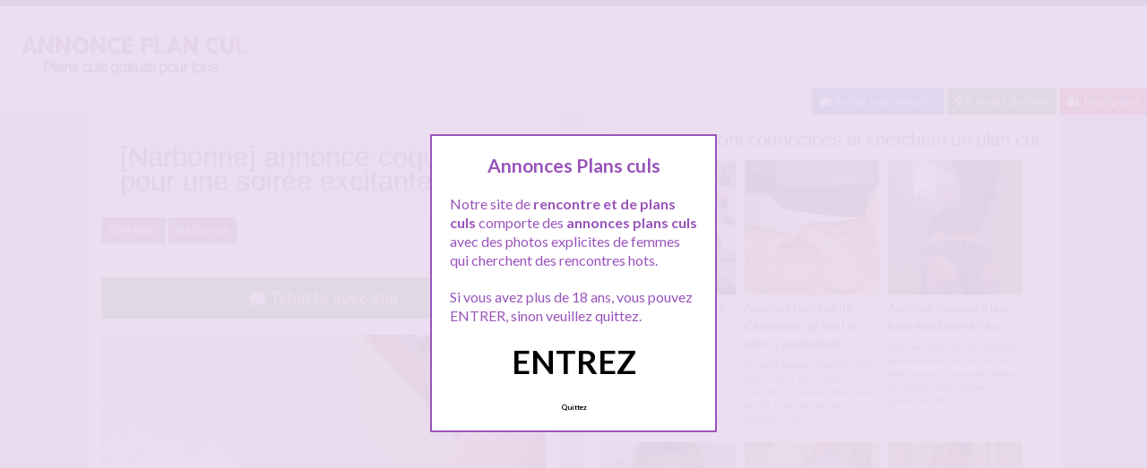

--- FILE ---
content_type: text/html; charset=UTF-8
request_url: http://www.annonce-plancul.com/narbonne-annonce-coquine-pour-une-soiree-excitante/
body_size: 10767
content:
<!doctype html>
<!--[if lt IE 7]> <html lang="fr-FR" class="no-js lt-ie9 lt-ie8 lt-ie7" > <![endif]-->
<!--[if IE 7]>    <html lang="fr-FR" class="no-js ie7 lt-ie9 lt-ie8"> <![endif]-->
<!--[if IE 8]>    <html lang="fr-FR" class="no-js ie8 lt-ie9"> <![endif]-->
<!--[if gt IE 8]><!--> <html lang="fr-FR" class="no-js"> <!--<![endif]-->
<head>
<meta charset="UTF-8">
<meta name="viewport" content="width=device-width, initial-scale=1, maximum-scale=1">
<link rel="stylesheet" href="/wp-content/themes/pinfinity/css/bootstrap.min.css">
<link rel="stylesheet" href="https://cdnjs.cloudflare.com/ajax/libs/font-awesome/4.7.0/css/font-awesome.min.css">
<script src="https://code.jquery.com/jquery-3.3.1.slim.min.js" integrity="sha384-q8i/X+965DzO0rT7abK41JStQIAqVgRVzpbzo5smXKp4YfRvH+8abtTE1Pi6jizo" crossorigin="anonymous"></script>
<script src="https://cdnjs.cloudflare.com/ajax/libs/popper.js/1.14.7/umd/popper.min.js" integrity="sha384-UO2eT0CpHqdSJQ6hJty5KVphtPhzWj9WO1clHTMGa3JDZwrnQq4sF86dIHNDz0W1" crossorigin="anonymous"></script>
<script src="https://stackpath.bootstrapcdn.com/bootstrap/4.3.1/js/bootstrap.min.js" integrity="sha384-JjSmVgyd0p3pXB1rRibZUAYoIIy6OrQ6VrjIEaFf/nJGzIxFDsf4x0xIM+B07jRM" crossorigin="anonymous"></script>
<!-- This content is the property of annonce-plancul.COM -->
<!-- no copy is allowed - Since Jan 2015 -->
<script type="text/javascript" language="javascript" src="/wp-content/themes/pinfinity/disclamer.js"></script>
<meta name='robots' content='index, follow, max-image-preview:large, max-snippet:-1, max-video-preview:-1' />
	<style>img:is([sizes="auto" i], [sizes^="auto," i]) { contain-intrinsic-size: 3000px 1500px }</style>
	
	<!-- This site is optimized with the Yoast SEO plugin v25.2 - https://yoast.com/wordpress/plugins/seo/ -->
	<title>[Narbonne] annonce coquine pour une soirée excitante - Annonce-plancul.com</title>
	<meta name="description" content="Un petit bonjour. Première fois que je viens sur ce site de rencontres coquines mais restez zen, je ne suis pas inexpérimentée dans ce domaine Très" />
	<link rel="canonical" href="https://www.annonce-plancul.com/narbonne-annonce-coquine-pour-une-soiree-excitante/" />
	<meta name="twitter:label1" content="Écrit par" />
	<meta name="twitter:data1" content="admin" />
	<meta name="twitter:label2" content="Durée de lecture estimée" />
	<meta name="twitter:data2" content="1 minute" />
	<script type="application/ld+json" class="yoast-schema-graph">{"@context":"https://schema.org","@graph":[{"@type":"Article","@id":"https://www.annonce-plancul.com/narbonne-annonce-coquine-pour-une-soiree-excitante/#article","isPartOf":{"@id":"https://www.annonce-plancul.com/narbonne-annonce-coquine-pour-une-soiree-excitante/"},"author":{"name":"admin","@id":"https://www.annonce-plancul.com/#/schema/person/07aa1ab088d36d04e55f173f4882643f"},"headline":"[Narbonne] annonce coquine pour une soirée excitante","datePublished":"2025-09-15T00:48:13+00:00","mainEntityOfPage":{"@id":"https://www.annonce-plancul.com/narbonne-annonce-coquine-pour-une-soiree-excitante/"},"wordCount":117,"publisher":{"@id":"https://www.annonce-plancul.com/#organization"},"image":{"@id":"https://www.annonce-plancul.com/narbonne-annonce-coquine-pour-une-soiree-excitante/#primaryimage"},"thumbnailUrl":"https://www.annonce-plancul.com/wp-content/uploads/2020/05/libertine01-123.jpg","keywords":["annonce libertine Narbonne","plan cul libertine Narbonne","plancul Narbonne","rencontre libertine Narbonne","sexe libertine Narbonne"],"articleSection":["libertines","Narbonne"],"inLanguage":"fr-FR"},{"@type":"WebPage","@id":"https://www.annonce-plancul.com/narbonne-annonce-coquine-pour-une-soiree-excitante/","url":"https://www.annonce-plancul.com/narbonne-annonce-coquine-pour-une-soiree-excitante/","name":"[Narbonne] annonce coquine pour une soirée excitante - Annonce-plancul.com","isPartOf":{"@id":"https://www.annonce-plancul.com/#website"},"primaryImageOfPage":{"@id":"https://www.annonce-plancul.com/narbonne-annonce-coquine-pour-une-soiree-excitante/#primaryimage"},"image":{"@id":"https://www.annonce-plancul.com/narbonne-annonce-coquine-pour-une-soiree-excitante/#primaryimage"},"thumbnailUrl":"https://www.annonce-plancul.com/wp-content/uploads/2020/05/libertine01-123.jpg","datePublished":"2025-09-15T00:48:13+00:00","description":"Un petit bonjour. Première fois que je viens sur ce site de rencontres coquines mais restez zen, je ne suis pas inexpérimentée dans ce domaine Très","breadcrumb":{"@id":"https://www.annonce-plancul.com/narbonne-annonce-coquine-pour-une-soiree-excitante/#breadcrumb"},"inLanguage":"fr-FR","potentialAction":[{"@type":"ReadAction","target":["https://www.annonce-plancul.com/narbonne-annonce-coquine-pour-une-soiree-excitante/"]}]},{"@type":"ImageObject","inLanguage":"fr-FR","@id":"https://www.annonce-plancul.com/narbonne-annonce-coquine-pour-une-soiree-excitante/#primaryimage","url":"https://www.annonce-plancul.com/wp-content/uploads/2020/05/libertine01-123.jpg","contentUrl":"https://www.annonce-plancul.com/wp-content/uploads/2020/05/libertine01-123.jpg","width":532,"height":1000,"caption":"[Narbonne] annonce coquine pour une soirée excitante"},{"@type":"BreadcrumbList","@id":"https://www.annonce-plancul.com/narbonne-annonce-coquine-pour-une-soiree-excitante/#breadcrumb","itemListElement":[{"@type":"ListItem","position":1,"name":"Toutes les annonces plans culs","item":"https://www.annonce-plancul.com/"},{"@type":"ListItem","position":2,"name":"Occitanie","item":"https://www.annonce-plancul.com/gratuit/occitanie/"},{"@type":"ListItem","position":3,"name":"Narbonne","item":"https://www.annonce-plancul.com/gratuit/occitanie/narbonne/"},{"@type":"ListItem","position":4,"name":"[Narbonne] annonce coquine pour une soirée excitante"}]},{"@type":"WebSite","@id":"https://www.annonce-plancul.com/#website","url":"https://www.annonce-plancul.com/","name":"Annonce Plan cul","description":"Annonces plans culs gratuits pou tous","publisher":{"@id":"https://www.annonce-plancul.com/#organization"},"alternateName":"Annonce-Plancul.com","potentialAction":[{"@type":"SearchAction","target":{"@type":"EntryPoint","urlTemplate":"https://www.annonce-plancul.com/?s={search_term_string}"},"query-input":{"@type":"PropertyValueSpecification","valueRequired":true,"valueName":"search_term_string"}}],"inLanguage":"fr-FR"},{"@type":"Organization","@id":"https://www.annonce-plancul.com/#organization","name":"Annonce-plancul.com","alternateName":"Annonces plans culs gratuits pour tous","url":"https://www.annonce-plancul.com/","logo":{"@type":"ImageObject","inLanguage":"fr-FR","@id":"https://www.annonce-plancul.com/#/schema/logo/image/","url":"http://www.annonce-plancul.com/wp-content/uploads/2020/04/logoannonceplancul.png","contentUrl":"http://www.annonce-plancul.com/wp-content/uploads/2020/04/logoannonceplancul.png","width":280,"height":70,"caption":"Annonce-plancul.com"},"image":{"@id":"https://www.annonce-plancul.com/#/schema/logo/image/"}},{"@type":"Person","@id":"https://www.annonce-plancul.com/#/schema/person/07aa1ab088d36d04e55f173f4882643f","name":"admin"}]}</script>
	<!-- / Yoast SEO plugin. -->


<link rel='dns-prefetch' href='//fonts.googleapis.com' />
<script type="text/javascript">
/* <![CDATA[ */
window._wpemojiSettings = {"baseUrl":"https:\/\/s.w.org\/images\/core\/emoji\/15.1.0\/72x72\/","ext":".png","svgUrl":"https:\/\/s.w.org\/images\/core\/emoji\/15.1.0\/svg\/","svgExt":".svg","source":{"concatemoji":"https:\/\/www.annonce-plancul.com\/wp-includes\/js\/wp-emoji-release.min.js?ver=6.8.1"}};
/*! This file is auto-generated */
!function(i,n){var o,s,e;function c(e){try{var t={supportTests:e,timestamp:(new Date).valueOf()};sessionStorage.setItem(o,JSON.stringify(t))}catch(e){}}function p(e,t,n){e.clearRect(0,0,e.canvas.width,e.canvas.height),e.fillText(t,0,0);var t=new Uint32Array(e.getImageData(0,0,e.canvas.width,e.canvas.height).data),r=(e.clearRect(0,0,e.canvas.width,e.canvas.height),e.fillText(n,0,0),new Uint32Array(e.getImageData(0,0,e.canvas.width,e.canvas.height).data));return t.every(function(e,t){return e===r[t]})}function u(e,t,n){switch(t){case"flag":return n(e,"\ud83c\udff3\ufe0f\u200d\u26a7\ufe0f","\ud83c\udff3\ufe0f\u200b\u26a7\ufe0f")?!1:!n(e,"\ud83c\uddfa\ud83c\uddf3","\ud83c\uddfa\u200b\ud83c\uddf3")&&!n(e,"\ud83c\udff4\udb40\udc67\udb40\udc62\udb40\udc65\udb40\udc6e\udb40\udc67\udb40\udc7f","\ud83c\udff4\u200b\udb40\udc67\u200b\udb40\udc62\u200b\udb40\udc65\u200b\udb40\udc6e\u200b\udb40\udc67\u200b\udb40\udc7f");case"emoji":return!n(e,"\ud83d\udc26\u200d\ud83d\udd25","\ud83d\udc26\u200b\ud83d\udd25")}return!1}function f(e,t,n){var r="undefined"!=typeof WorkerGlobalScope&&self instanceof WorkerGlobalScope?new OffscreenCanvas(300,150):i.createElement("canvas"),a=r.getContext("2d",{willReadFrequently:!0}),o=(a.textBaseline="top",a.font="600 32px Arial",{});return e.forEach(function(e){o[e]=t(a,e,n)}),o}function t(e){var t=i.createElement("script");t.src=e,t.defer=!0,i.head.appendChild(t)}"undefined"!=typeof Promise&&(o="wpEmojiSettingsSupports",s=["flag","emoji"],n.supports={everything:!0,everythingExceptFlag:!0},e=new Promise(function(e){i.addEventListener("DOMContentLoaded",e,{once:!0})}),new Promise(function(t){var n=function(){try{var e=JSON.parse(sessionStorage.getItem(o));if("object"==typeof e&&"number"==typeof e.timestamp&&(new Date).valueOf()<e.timestamp+604800&&"object"==typeof e.supportTests)return e.supportTests}catch(e){}return null}();if(!n){if("undefined"!=typeof Worker&&"undefined"!=typeof OffscreenCanvas&&"undefined"!=typeof URL&&URL.createObjectURL&&"undefined"!=typeof Blob)try{var e="postMessage("+f.toString()+"("+[JSON.stringify(s),u.toString(),p.toString()].join(",")+"));",r=new Blob([e],{type:"text/javascript"}),a=new Worker(URL.createObjectURL(r),{name:"wpTestEmojiSupports"});return void(a.onmessage=function(e){c(n=e.data),a.terminate(),t(n)})}catch(e){}c(n=f(s,u,p))}t(n)}).then(function(e){for(var t in e)n.supports[t]=e[t],n.supports.everything=n.supports.everything&&n.supports[t],"flag"!==t&&(n.supports.everythingExceptFlag=n.supports.everythingExceptFlag&&n.supports[t]);n.supports.everythingExceptFlag=n.supports.everythingExceptFlag&&!n.supports.flag,n.DOMReady=!1,n.readyCallback=function(){n.DOMReady=!0}}).then(function(){return e}).then(function(){var e;n.supports.everything||(n.readyCallback(),(e=n.source||{}).concatemoji?t(e.concatemoji):e.wpemoji&&e.twemoji&&(t(e.twemoji),t(e.wpemoji)))}))}((window,document),window._wpemojiSettings);
/* ]]> */
</script>
<link rel='stylesheet' id='fancybox-css' href='https://www.annonce-plancul.com/wp-content/themes/pinfinity/panel/scripts/fancybox-2.1.5/jquery.fancybox.css?ver=2.1.5' type='text/css' media='all' />
<style id='wp-emoji-styles-inline-css' type='text/css'>

	img.wp-smiley, img.emoji {
		display: inline !important;
		border: none !important;
		box-shadow: none !important;
		height: 1em !important;
		width: 1em !important;
		margin: 0 0.07em !important;
		vertical-align: -0.1em !important;
		background: none !important;
		padding: 0 !important;
	}
</style>
<link rel='stylesheet' id='wp-block-library-css' href='https://www.annonce-plancul.com/wp-includes/css/dist/block-library/style.min.css?ver=6.8.1' type='text/css' media='all' />
<style id='classic-theme-styles-inline-css' type='text/css'>
/*! This file is auto-generated */
.wp-block-button__link{color:#fff;background-color:#32373c;border-radius:9999px;box-shadow:none;text-decoration:none;padding:calc(.667em + 2px) calc(1.333em + 2px);font-size:1.125em}.wp-block-file__button{background:#32373c;color:#fff;text-decoration:none}
</style>
<style id='global-styles-inline-css' type='text/css'>
:root{--wp--preset--aspect-ratio--square: 1;--wp--preset--aspect-ratio--4-3: 4/3;--wp--preset--aspect-ratio--3-4: 3/4;--wp--preset--aspect-ratio--3-2: 3/2;--wp--preset--aspect-ratio--2-3: 2/3;--wp--preset--aspect-ratio--16-9: 16/9;--wp--preset--aspect-ratio--9-16: 9/16;--wp--preset--color--black: #000000;--wp--preset--color--cyan-bluish-gray: #abb8c3;--wp--preset--color--white: #ffffff;--wp--preset--color--pale-pink: #f78da7;--wp--preset--color--vivid-red: #cf2e2e;--wp--preset--color--luminous-vivid-orange: #ff6900;--wp--preset--color--luminous-vivid-amber: #fcb900;--wp--preset--color--light-green-cyan: #7bdcb5;--wp--preset--color--vivid-green-cyan: #00d084;--wp--preset--color--pale-cyan-blue: #8ed1fc;--wp--preset--color--vivid-cyan-blue: #0693e3;--wp--preset--color--vivid-purple: #9b51e0;--wp--preset--gradient--vivid-cyan-blue-to-vivid-purple: linear-gradient(135deg,rgba(6,147,227,1) 0%,rgb(155,81,224) 100%);--wp--preset--gradient--light-green-cyan-to-vivid-green-cyan: linear-gradient(135deg,rgb(122,220,180) 0%,rgb(0,208,130) 100%);--wp--preset--gradient--luminous-vivid-amber-to-luminous-vivid-orange: linear-gradient(135deg,rgba(252,185,0,1) 0%,rgba(255,105,0,1) 100%);--wp--preset--gradient--luminous-vivid-orange-to-vivid-red: linear-gradient(135deg,rgba(255,105,0,1) 0%,rgb(207,46,46) 100%);--wp--preset--gradient--very-light-gray-to-cyan-bluish-gray: linear-gradient(135deg,rgb(238,238,238) 0%,rgb(169,184,195) 100%);--wp--preset--gradient--cool-to-warm-spectrum: linear-gradient(135deg,rgb(74,234,220) 0%,rgb(151,120,209) 20%,rgb(207,42,186) 40%,rgb(238,44,130) 60%,rgb(251,105,98) 80%,rgb(254,248,76) 100%);--wp--preset--gradient--blush-light-purple: linear-gradient(135deg,rgb(255,206,236) 0%,rgb(152,150,240) 100%);--wp--preset--gradient--blush-bordeaux: linear-gradient(135deg,rgb(254,205,165) 0%,rgb(254,45,45) 50%,rgb(107,0,62) 100%);--wp--preset--gradient--luminous-dusk: linear-gradient(135deg,rgb(255,203,112) 0%,rgb(199,81,192) 50%,rgb(65,88,208) 100%);--wp--preset--gradient--pale-ocean: linear-gradient(135deg,rgb(255,245,203) 0%,rgb(182,227,212) 50%,rgb(51,167,181) 100%);--wp--preset--gradient--electric-grass: linear-gradient(135deg,rgb(202,248,128) 0%,rgb(113,206,126) 100%);--wp--preset--gradient--midnight: linear-gradient(135deg,rgb(2,3,129) 0%,rgb(40,116,252) 100%);--wp--preset--font-size--small: 13px;--wp--preset--font-size--medium: 20px;--wp--preset--font-size--large: 36px;--wp--preset--font-size--x-large: 42px;--wp--preset--spacing--20: 0.44rem;--wp--preset--spacing--30: 0.67rem;--wp--preset--spacing--40: 1rem;--wp--preset--spacing--50: 1.5rem;--wp--preset--spacing--60: 2.25rem;--wp--preset--spacing--70: 3.38rem;--wp--preset--spacing--80: 5.06rem;--wp--preset--shadow--natural: 6px 6px 9px rgba(0, 0, 0, 0.2);--wp--preset--shadow--deep: 12px 12px 50px rgba(0, 0, 0, 0.4);--wp--preset--shadow--sharp: 6px 6px 0px rgba(0, 0, 0, 0.2);--wp--preset--shadow--outlined: 6px 6px 0px -3px rgba(255, 255, 255, 1), 6px 6px rgba(0, 0, 0, 1);--wp--preset--shadow--crisp: 6px 6px 0px rgba(0, 0, 0, 1);}:where(.is-layout-flex){gap: 0.5em;}:where(.is-layout-grid){gap: 0.5em;}body .is-layout-flex{display: flex;}.is-layout-flex{flex-wrap: wrap;align-items: center;}.is-layout-flex > :is(*, div){margin: 0;}body .is-layout-grid{display: grid;}.is-layout-grid > :is(*, div){margin: 0;}:where(.wp-block-columns.is-layout-flex){gap: 2em;}:where(.wp-block-columns.is-layout-grid){gap: 2em;}:where(.wp-block-post-template.is-layout-flex){gap: 1.25em;}:where(.wp-block-post-template.is-layout-grid){gap: 1.25em;}.has-black-color{color: var(--wp--preset--color--black) !important;}.has-cyan-bluish-gray-color{color: var(--wp--preset--color--cyan-bluish-gray) !important;}.has-white-color{color: var(--wp--preset--color--white) !important;}.has-pale-pink-color{color: var(--wp--preset--color--pale-pink) !important;}.has-vivid-red-color{color: var(--wp--preset--color--vivid-red) !important;}.has-luminous-vivid-orange-color{color: var(--wp--preset--color--luminous-vivid-orange) !important;}.has-luminous-vivid-amber-color{color: var(--wp--preset--color--luminous-vivid-amber) !important;}.has-light-green-cyan-color{color: var(--wp--preset--color--light-green-cyan) !important;}.has-vivid-green-cyan-color{color: var(--wp--preset--color--vivid-green-cyan) !important;}.has-pale-cyan-blue-color{color: var(--wp--preset--color--pale-cyan-blue) !important;}.has-vivid-cyan-blue-color{color: var(--wp--preset--color--vivid-cyan-blue) !important;}.has-vivid-purple-color{color: var(--wp--preset--color--vivid-purple) !important;}.has-black-background-color{background-color: var(--wp--preset--color--black) !important;}.has-cyan-bluish-gray-background-color{background-color: var(--wp--preset--color--cyan-bluish-gray) !important;}.has-white-background-color{background-color: var(--wp--preset--color--white) !important;}.has-pale-pink-background-color{background-color: var(--wp--preset--color--pale-pink) !important;}.has-vivid-red-background-color{background-color: var(--wp--preset--color--vivid-red) !important;}.has-luminous-vivid-orange-background-color{background-color: var(--wp--preset--color--luminous-vivid-orange) !important;}.has-luminous-vivid-amber-background-color{background-color: var(--wp--preset--color--luminous-vivid-amber) !important;}.has-light-green-cyan-background-color{background-color: var(--wp--preset--color--light-green-cyan) !important;}.has-vivid-green-cyan-background-color{background-color: var(--wp--preset--color--vivid-green-cyan) !important;}.has-pale-cyan-blue-background-color{background-color: var(--wp--preset--color--pale-cyan-blue) !important;}.has-vivid-cyan-blue-background-color{background-color: var(--wp--preset--color--vivid-cyan-blue) !important;}.has-vivid-purple-background-color{background-color: var(--wp--preset--color--vivid-purple) !important;}.has-black-border-color{border-color: var(--wp--preset--color--black) !important;}.has-cyan-bluish-gray-border-color{border-color: var(--wp--preset--color--cyan-bluish-gray) !important;}.has-white-border-color{border-color: var(--wp--preset--color--white) !important;}.has-pale-pink-border-color{border-color: var(--wp--preset--color--pale-pink) !important;}.has-vivid-red-border-color{border-color: var(--wp--preset--color--vivid-red) !important;}.has-luminous-vivid-orange-border-color{border-color: var(--wp--preset--color--luminous-vivid-orange) !important;}.has-luminous-vivid-amber-border-color{border-color: var(--wp--preset--color--luminous-vivid-amber) !important;}.has-light-green-cyan-border-color{border-color: var(--wp--preset--color--light-green-cyan) !important;}.has-vivid-green-cyan-border-color{border-color: var(--wp--preset--color--vivid-green-cyan) !important;}.has-pale-cyan-blue-border-color{border-color: var(--wp--preset--color--pale-cyan-blue) !important;}.has-vivid-cyan-blue-border-color{border-color: var(--wp--preset--color--vivid-cyan-blue) !important;}.has-vivid-purple-border-color{border-color: var(--wp--preset--color--vivid-purple) !important;}.has-vivid-cyan-blue-to-vivid-purple-gradient-background{background: var(--wp--preset--gradient--vivid-cyan-blue-to-vivid-purple) !important;}.has-light-green-cyan-to-vivid-green-cyan-gradient-background{background: var(--wp--preset--gradient--light-green-cyan-to-vivid-green-cyan) !important;}.has-luminous-vivid-amber-to-luminous-vivid-orange-gradient-background{background: var(--wp--preset--gradient--luminous-vivid-amber-to-luminous-vivid-orange) !important;}.has-luminous-vivid-orange-to-vivid-red-gradient-background{background: var(--wp--preset--gradient--luminous-vivid-orange-to-vivid-red) !important;}.has-very-light-gray-to-cyan-bluish-gray-gradient-background{background: var(--wp--preset--gradient--very-light-gray-to-cyan-bluish-gray) !important;}.has-cool-to-warm-spectrum-gradient-background{background: var(--wp--preset--gradient--cool-to-warm-spectrum) !important;}.has-blush-light-purple-gradient-background{background: var(--wp--preset--gradient--blush-light-purple) !important;}.has-blush-bordeaux-gradient-background{background: var(--wp--preset--gradient--blush-bordeaux) !important;}.has-luminous-dusk-gradient-background{background: var(--wp--preset--gradient--luminous-dusk) !important;}.has-pale-ocean-gradient-background{background: var(--wp--preset--gradient--pale-ocean) !important;}.has-electric-grass-gradient-background{background: var(--wp--preset--gradient--electric-grass) !important;}.has-midnight-gradient-background{background: var(--wp--preset--gradient--midnight) !important;}.has-small-font-size{font-size: var(--wp--preset--font-size--small) !important;}.has-medium-font-size{font-size: var(--wp--preset--font-size--medium) !important;}.has-large-font-size{font-size: var(--wp--preset--font-size--large) !important;}.has-x-large-font-size{font-size: var(--wp--preset--font-size--x-large) !important;}
:where(.wp-block-post-template.is-layout-flex){gap: 1.25em;}:where(.wp-block-post-template.is-layout-grid){gap: 1.25em;}
:where(.wp-block-columns.is-layout-flex){gap: 2em;}:where(.wp-block-columns.is-layout-grid){gap: 2em;}
:root :where(.wp-block-pullquote){font-size: 1.5em;line-height: 1.6;}
</style>
<link rel='stylesheet' id='google-font-lato-yanone-kaffeesatz-css' href='http://fonts.googleapis.com/css?family=Lato%3A400%2C700%2C400italic%7CYanone+Kaffeesatz&#038;ver=6.8.1' type='text/css' media='all' />
<link rel='stylesheet' id='ci-style-css' href='https://www.annonce-plancul.com/wp-content/themes/pinfinity/style.css?ver=1.8' type='text/css' media='screen' />
<link rel='stylesheet' id='ci-color-scheme-css' href='https://www.annonce-plancul.com/wp-content/themes/pinfinity/colors/purple.css?ver=6.8.1' type='text/css' media='all' />
<link rel='stylesheet' id='taxopress-frontend-css-css' href='https://www.annonce-plancul.com/wp-content/plugins/simple-tags/assets/frontend/css/frontend.css?ver=3.36.0' type='text/css' media='all' />
<script type="text/javascript" src="https://www.annonce-plancul.com/wp-includes/js/jquery/jquery.min.js?ver=3.7.1" id="jquery-core-js"></script>
<script type="text/javascript" src="https://www.annonce-plancul.com/wp-includes/js/jquery/jquery-migrate.min.js?ver=3.4.1" id="jquery-migrate-js"></script>
<script type="text/javascript" src="https://www.annonce-plancul.com/wp-content/themes/pinfinity/panel/scripts/modernizr-2.6.2.js?ver=6.8.1" id="modernizr-js"></script>
<script type="text/javascript" src="https://www.annonce-plancul.com/wp-content/plugins/simple-tags/assets/frontend/js/frontend.js?ver=3.36.0" id="taxopress-frontend-js-js"></script>
<link rel="https://api.w.org/" href="https://www.annonce-plancul.com/wp-json/" /><link rel="alternate" title="JSON" type="application/json" href="https://www.annonce-plancul.com/wp-json/wp/v2/posts/3690" /><link rel="EditURI" type="application/rsd+xml" title="RSD" href="https://www.annonce-plancul.com/xmlrpc.php?rsd" />
<meta name="generator" content="WordPress 6.8.1" />
<link rel='shortlink' href='https://www.annonce-plancul.com/?p=3690' />
<link rel="alternate" title="oEmbed (JSON)" type="application/json+oembed" href="https://www.annonce-plancul.com/wp-json/oembed/1.0/embed?url=https%3A%2F%2Fwww.annonce-plancul.com%2Fnarbonne-annonce-coquine-pour-une-soiree-excitante%2F" />
<link rel="alternate" title="oEmbed (XML)" type="text/xml+oembed" href="https://www.annonce-plancul.com/wp-json/oembed/1.0/embed?url=https%3A%2F%2Fwww.annonce-plancul.com%2Fnarbonne-annonce-coquine-pour-une-soiree-excitante%2F&#038;format=xml" />
<script type="text/javascript">
	window._wp_rp_static_base_url = 'https://wprp.sovrn.com/static/';
	window._wp_rp_wp_ajax_url = "https://www.annonce-plancul.com/wp-admin/admin-ajax.php";
	window._wp_rp_plugin_version = '3.6.4';
	window._wp_rp_post_id = '3690';
	window._wp_rp_num_rel_posts = '6';
	window._wp_rp_thumbnails = true;
	window._wp_rp_post_title = '%5BNarbonne%5D+annonce+coquine+pour+une+soir%C3%A9e+excitante';
	window._wp_rp_post_tags = ['annonce+libertine+narbonne', 'plan+cul+libertine+narbonne', 'plancul+narbonne', 'rencontre+libertine+narbonne', 'sexe+libertine+narbonne', 'narbonne', 'libertines', 'mobil', 'moi', 'sur', 'pa', 'foi', 'sex', 'de', 'va', 'chez', 'le', 'lon', 'zen', 'dan', 'homm', 'la'];
	window._wp_rp_promoted_content = true;
</script>
<link rel="stylesheet" href="https://www.annonce-plancul.com/wp-content/plugins/wordpress-23-related-posts-plugin/static/themes/vertical.css?version=3.6.4" />
<!-- Analytics by WP Statistics - https://wp-statistics.com -->
<!-- Google tag (gtag.js) -->
<script async src="https://www.googletagmanager.com/gtag/js?id=G-FY40FPJDX6"></script>
<script>
  window.dataLayer = window.dataLayer || [];
  function gtag(){dataLayer.push(arguments);}
  gtag('js', new Date());

  gtag('config', 'G-FY40FPJDX6');
</script><link rel="apple-touch-icon" href="http://www.annonce-plancul.com/wp-content/uploads/2020/04/logoannonceplancul.png" /><link rel="apple-touch-icon" sizes="72x72" href="http://www.annonce-plancul.com/wp-content/uploads/2020/04/logoannonceplancul.png" /><link rel="apple-touch-icon" sizes="114x114" href="http://www.annonce-plancul.com/wp-content/uploads/2020/04/logoannonceplancul.png" /><link rel="pingback" href="https://www.annonce-plancul.com/xmlrpc.php" /><link rel="icon" href="https://www.annonce-plancul.com/wp-content/uploads/2024/11/cropped-favicon-32x32.png" sizes="32x32" />
<link rel="icon" href="https://www.annonce-plancul.com/wp-content/uploads/2024/11/cropped-favicon-192x192.png" sizes="192x192" />
<link rel="apple-touch-icon" href="https://www.annonce-plancul.com/wp-content/uploads/2024/11/cropped-favicon-180x180.png" />
<meta name="msapplication-TileImage" content="https://www.annonce-plancul.com/wp-content/uploads/2024/11/cropped-favicon-270x270.png" />
				<style type="text/css">
					body{background-color: #e0e0e0;background-repeat: repeat;} 				</style>
						</head>
<body class="wp-singular post-template-default single single-post postid-3690 single-format-standard wp-theme-pinfinity ci-pinfinity ci-pinfinity-1-8 ci-scheme-purple">
<header id="header">
	<div class="pre-head show-on-mobile">
		<div class="wrap group">
			<div class="pre-head-wgt group">
							</div>
		</div>
	</div>
	<div id="site-head">
		<div class="wrap group">
			<hgroup class="logo imglogo">
				<p><a title="Annonce PLANCUL" href="https://www.annonce-plancul.com"><img src="http://www.annonce-plancul.com/wp-content/uploads/2020/04/logoannonceplancul.png" alt="Annonce PLANCUL" /></a></p>			</hgroup>

			<div class="header-wgt group">
							</div>
		</div>
	</div>
	
	<div align=right><a title="Baisez maintenant !" href="https://www.leplancul.com/ouverture-compte/go.php" target="_blank" class="btn btn-sm btn-primary active"><i class="fa fa-comment" aria-hidden="true"></i> Baisez maintenant !</a>

			 <a title="A moins de 5KM" href="/gratuit/proche-de-vous/" class="btn btn-sm btn-success active"><i class="fa fa-map-marker"></i> A moins de 5km</a>
		<a title="Inscription pour un plan cul gratuit" href="/inscription-gratuite/" class="btn btn-sm btn-danger active"><i class="fa fa-user-plus"></i> Inscription</a>
		</div>	
	
</header>
<div class="modal fade bd-tchat-modal-lg" tabindex="-1" role="dialog" aria-labelledby="myLargeModalLabel" aria-hidden="true">
	    <div class="modal-dialog modal-lg">
	      <div class="modal-content">
	      <div class="modal-header">
	              <button type="button" class="close" data-dismiss="modal" aria-label="Close"><span aria-hidden="true">&times;</span></button>
         	</div>
	      <iframe src="/wp-content/plugins/fakechat/?logo_profile=https://www.annonce-plancul.com/wp-content/uploads/2020/05/libertine01-123.jpg&param=1" width="100%" height="620">
	      	    <p>Ne fonctionne pas sur votre pc</p>
</iframe>
	      </div>
	    </div>
</div><div class="inner-container group">
	<div class="box-hold group">
		<article id="post-3690" class="entry box format-standard post-3690 post type-post status-publish has-post-thumbnail hentry category-libertines category-narbonne tag-annonce-libertine-narbonne tag-plan-cul-libertine-narbonne tag-plancul-narbonne tag-rencontre-libertine-narbonne tag-sexe-libertine-narbonne">
			<div class="entry-intro">
				<div class="card bg-light mb-2">
				  	<div class="card-header"><h1>[Narbonne] annonce coquine pour une soirée excitante</h1></div>
				</div>
				<a title="Annonces plans culs libertines" href="https://www.annonce-plancul.com/gratuit/libertines/" class="btn btn-info active btn-sm">libertines</a> <a title="Annonces plans culs Narbonne" href="https://www.annonce-plancul.com/gratuit/narbonne/" class="btn btn-info active btn-sm">Narbonne</a> 			
			</div>
			<div class="entry-intro">
	   <button type="button" class="btn btn-lg btn-success btn-block active" title="Tchat plan cul" data-toggle="modal" data-target=".bd-tchat-modal-lg" rel="nofollow"><i class="fa fa-comment"></i> Tchatte avec elle</button>
 
<br />
	<figure class="entry-image">
		<a href="#" data-toggle="modal" rel="nofollow"  data-target=".bd-tchat-modal-lg"><img src="https://www.annonce-plancul.com/wp-content/uploads/2020/05/libertine01-123-500x940.jpg" class="attachment-ci_listing_thumb size-ci_listing_thumb wp-post-image" alt="[Narbonne] annonce coquine pour une soirée excitante" decoding="async" fetchpriority="high" /></a>	</figure>
 <br />
<div align="center"><span class="badge badge-secondary"><i class="fa fa-check-square"></i> Connexion : Quelques minutes</span> <span class="badge badge-info"><i class="fa fa-area-chart"></i> 774 Followers</span></div>

<br />
<div class="clear"></div>
<div class="entry-content group">
	<p>Un petit bonjour.<br />
Première fois que je viens sur ce site de rencontres coquines mais restez zen, je ne suis pas inexpérimentée dans ce domaine</p>
<p>Très excitée à la folle idée que l&rsquo;on va pouvoir nous rencontrer si tu aiguises mon attention.</p>
<p>Voici ce que je peux vous dire, j&rsquo;habite à Narbonne, je suis une libertine, de nature soumise qui apprécie le sexe, qui aime obéir à des hommes ayant certaines expériences de jeux de rôles BDSM.</p>
<p>Souvent en ligne sur le dialogue échangiste par l&rsquo;appli mobile depuis chez moi sur Narbonne !</p>
<p>PS :<br />
Je ne répond que si intéressée</p>
</div>
<br />
<div class="alert alert-danger">
   <h2 class="alert-heading"><i class="fa fa-tags" aria-hidden="true"></i> Plus d'annonces plans culs :</h2>
   <div><a title="annonce libertine Narbonne" href="https://www.annonce-plancul.com/recherche/annonce-libertine-narbonne/"><span class="badge badge-danger">annonce libertine Narbonne</span></a> <a title="plan cul libertine Narbonne" href="https://www.annonce-plancul.com/recherche/plan-cul-libertine-narbonne/"><span class="badge badge-danger">plan cul libertine Narbonne</span></a> <a title="plancul Narbonne" href="https://www.annonce-plancul.com/recherche/plancul-narbonne/"><span class="badge badge-danger">plancul Narbonne</span></a> <a title="rencontre libertine Narbonne" href="https://www.annonce-plancul.com/recherche/rencontre-libertine-narbonne/"><span class="badge badge-danger">rencontre libertine Narbonne</span></a> <a title="sexe libertine Narbonne" href="https://www.annonce-plancul.com/recherche/sexe-libertine-narbonne/"><span class="badge badge-danger">sexe libertine Narbonne</span></a> </div>
</div>
<div class="text-droite"><button type="button" class="btn btn-sm btn-primary"><a href="https://www.annonce-plancul.com/annonce-coquine-dune-petasse-en-couple-a-metz/" rel="prev">Annonce coquine d&rsquo;une pétasse en couple à Metz</a> <i class="fa fa-angle-double-right" aria-hidden="true"></i></button></div><br />
<div class="text-gauche"><button type="button" class="btn btn-sm btn-primary"><i class="fa fa-angle-double-left" aria-hidden="true"></i> <a href="https://www.annonce-plancul.com/annonce-coquine-dune-etudiante-en-couple-a-quimper/" rel="next">Annonce coquine d&rsquo;une étudiante en couple à Quimper</a></button></div>
<div class="clear"></div>
<br />		</article>
	</div>
<div class="box-hold">
<div class="box comment-form">
	<div class="box-content">
       
<div class="wp_rp_wrap  wp_rp_vertical" id="wp_rp_first"><div class="wp_rp_content"><h3 class="related_post_title">Ces femmes sont connectées et cherchent un plan cul</h3><ul class="related_post wp_rp"><li data-position="0" data-poid="in-3353" data-post-type="none" ><a href="https://www.annonce-plancul.com/un-etalon-pour-cougar-a-narbonne-pour-une-femme-mature/" class="wp_rp_thumbnail"><img src="https://www.annonce-plancul.com/wp-content/uploads/2020/05/cougar01-123-150x150.jpg" alt="un étalon pour cougar à Narbonne pour une femme mature" width="150" height="150" /></a><a href="https://www.annonce-plancul.com/un-etalon-pour-cougar-a-narbonne-pour-une-femme-mature/" class="wp_rp_title">un étalon pour cougar à Narbonne pour une femme mature</a> <small class="wp_rp_excerpt">Coucou aux jeunes hommes présents

Par le biais de mon inscription sur ce site de rencontre mature, je souhaite donner à ma vie sexuelle [&hellip;]</small></li><li data-position="1" data-poid="in-3592" data-post-type="none" ><a href="https://www.annonce-plancul.com/annonce-libertine-de-cassandra-qui-veut-un-plan-q-candauliste/" class="wp_rp_thumbnail"><img src="https://www.annonce-plancul.com/wp-content/uploads/2020/05/libertine01-25-150x150.jpg" alt="Annonce libertine de Cassandra qui veut un plan Q candauliste" width="150" height="150" /></a><a href="https://www.annonce-plancul.com/annonce-libertine-de-cassandra-qui-veut-un-plan-q-candauliste/" class="wp_rp_title">Annonce libertine de Cassandra qui veut un plan Q candauliste</a> <small class="wp_rp_excerpt">Un petit bonjour. 
Première fois que je viens sur ce site de rencontres coquines mais soyez en sûr, je ne suis pas une débutante en [&hellip;]</small></li><li data-position="2" data-poid="in-4028" data-post-type="none" ><a href="https://www.annonce-plancul.com/annonce-coquine-dune-belle-etudiante-a-pau/" class="wp_rp_thumbnail"><img src="https://www.annonce-plancul.com/wp-content/uploads/2020/06/annplancul01-119-150x150.jpg" alt="Annonce coquine d&rsquo;une belle étudiante à Pau" width="150" height="150" /></a><a href="https://www.annonce-plancul.com/annonce-coquine-dune-belle-etudiante-a-pau/" class="wp_rp_title">Annonce coquine d&rsquo;une belle étudiante à Pau</a> <small class="wp_rp_excerpt">Salut aux mecs de Pau

Auréline, gourmande et douce cherche participants de jeux gourmands et attirants pour un plan cul gratuit. Sur Pau [&hellip;]</small></li><li data-position="3" data-poid="in-3582" data-post-type="none" ><a href="https://www.annonce-plancul.com/amelia-cherche-un-mec-coquin-a-antibes/" class="wp_rp_thumbnail"><img src="https://www.annonce-plancul.com/wp-content/uploads/2020/05/libertine01-15-150x150.jpg" alt="Amélia cherche un mec coquin à Antibes" width="150" height="150" /></a><a href="https://www.annonce-plancul.com/amelia-cherche-un-mec-coquin-a-antibes/" class="wp_rp_title">Amélia cherche un mec coquin à Antibes</a> <small class="wp_rp_excerpt">Bonsoir vous. 
Est ce que vous allez bien ? Pour ma part c'est la super forme ! de retour parmi vous pour un mec coquin.

J'ai eu [&hellip;]</small></li><li data-position="4" data-poid="in-3291" data-post-type="none" ><a href="https://www.annonce-plancul.com/annonce-pour-un-beau-gosse-ttmb-pour-mature-de-madeleine-a-cherbourg/" class="wp_rp_thumbnail"><img src="https://www.annonce-plancul.com/wp-content/uploads/2020/05/cougar01-61-150x150.jpg" alt="Annonce pour Un beau gosse TTMB pour mature de Madeleine à Cherbourg" width="150" height="150" /></a><a href="https://www.annonce-plancul.com/annonce-pour-un-beau-gosse-ttmb-pour-mature-de-madeleine-a-cherbourg/" class="wp_rp_title">Annonce pour Un beau gosse TTMB pour mature de Madeleine à Cherbourg</a> <small class="wp_rp_excerpt">Bonjour aux jeunes hommes ici présent

Je vous rejoins car j'ai envie trouver Un beau gosse TTMB pour mature, pour satisfaire ma [&hellip;]</small></li><li data-position="5" data-poid="in-2667" data-post-type="none" ><a href="https://www.annonce-plancul.com/plan-cul-pendant-que-mon-mari-est-en-deplacement/" class="wp_rp_thumbnail"><img src="https://www.annonce-plancul.com/wp-content/uploads/2020/04/annonce-plancul01-4-150x150.jpg" alt="Plan cul pendant que mon mari est en déplacement" width="150" height="150" /></a><a href="https://www.annonce-plancul.com/plan-cul-pendant-que-mon-mari-est-en-deplacement/" class="wp_rp_title">Plan cul pendant que mon mari est en déplacement</a> <small class="wp_rp_excerpt">Salut à tous ... je me dépêche de passer cette annonce plan cul, car mon mari part en déplacement cet aprèm pour 1 mois, et je vais donc [&hellip;]</small></li></ul></div></div>
    </div>
</div>
<div class="box comment-form">
	<div class="box-content">
      A la recherche d'un <strong><a href="https://www.annonce-asiatique.fr">massage asiatique</a></strong> dans ta ville ? Consulte maintenant ce site, c'est le meilleur actuellement pour dénicher des filles asiatiques qui veulent <strong><a href="https://www.leplanbaise.com/" title="plan baise">un plan baise</a></strong>.    </div>
</div>
<br />
<div class="box comment-form">
	<div class="box-content">
		<h3 class="related_post_title">Vous devriez sérieusement vous intéresser à ces femmes ! </h3>
		<div align="center">
		<iframe border="0" src="https://www.liensdecul.com/landing/pub02.php" style="border: none; height: 750px; width:100%;"></iframe>
		</div>
	</div>
</div>
</div></div>
<footer id="footer">
	<div class="wrap group">
		<div class="footer-text">
<strong><a href="http://www.annonce-plancul.com/" title="Annonce plan cul">Annonce-PLANCUL.COM</a> - Annonces plans culs gratuits.</strong><br />
Des annonces plans culs gratuits pour tous !<br />
Copyright 2002 &copy; <strong>Annonce-Plancul.com</strong><br />
<small><a href="http://www.annonce-plancul.com/sitemap_index.xml">Plan du site</a></small><br />
<br />
</div>
</div>
</footer>

<script type="speculationrules">
{"prefetch":[{"source":"document","where":{"and":[{"href_matches":"\/*"},{"not":{"href_matches":["\/wp-*.php","\/wp-admin\/*","\/wp-content\/uploads\/*","\/wp-content\/*","\/wp-content\/plugins\/*","\/wp-content\/themes\/pinfinity\/*","\/*\\?(.+)"]}},{"not":{"selector_matches":"a[rel~=\"nofollow\"]"}},{"not":{"selector_matches":".no-prefetch, .no-prefetch a"}}]},"eagerness":"conservative"}]}
</script>
<script type="text/javascript" src="https://www.annonce-plancul.com/wp-content/themes/pinfinity/panel/scripts/superfish.js?ver=6.8.1" id="jquery-superfish-js"></script>
<script type="text/javascript" src="https://www.annonce-plancul.com/wp-content/themes/pinfinity/js/jquery.jplayer.js?ver=6.8.1" id="jquery-jplayer-js"></script>
<script type="text/javascript" src="https://www.annonce-plancul.com/wp-content/themes/pinfinity/js/jquery.formLabels1.0.js?ver=6.8.1" id="jquery-formLabels-js"></script>
<script type="text/javascript" src="https://www.annonce-plancul.com/wp-content/themes/pinfinity/js/jquery.isotope.js?ver=6.8.1" id="jquery-isotope-js"></script>
<script type="text/javascript" src="https://www.annonce-plancul.com/wp-content/themes/pinfinity/js/jquery.infinitescroll.min.js?ver=6.8.1" id="jquery-infinitescroll-js"></script>
<script type="text/javascript" src="https://www.annonce-plancul.com/wp-content/themes/pinfinity/js/jquery.cook.js?ver=6.8.1" id="jquery-cookie-js"></script>
<script type="text/javascript" src="https://www.annonce-plancul.com/wp-content/themes/pinfinity/panel/scripts/jquery.flexslider-2.1-min.js?ver=6.8.1" id="jquery-flexslider-js"></script>
<script type="text/javascript" src="https://www.annonce-plancul.com/wp-content/themes/pinfinity/panel/scripts/jquery.fitvids.js?ver=1.1" id="jquery-fitVids-js"></script>
<script type="text/javascript" id="ci-front-scripts-js-extra">
/* <![CDATA[ */
var ThemeOption = {"slider_autoslide":"","slider_effect":"fade","slider_direction":"horizontal","slider_duration":"600","slider_speed":"3000","swfPath":"https:\/\/www.annonce-plancul.com\/wp-content\/themes\/pinfinity\/js"};
/* ]]> */
</script>
<script type="text/javascript" src="https://www.annonce-plancul.com/wp-content/themes/pinfinity/js/scripts.js?ver=1.8" id="ci-front-scripts-js"></script>
<script type="text/javascript" src="https://www.annonce-plancul.com/wp-content/themes/pinfinity/panel/scripts/fancybox-2.1.5/jquery.fancybox.pack.js?ver=2.1.5" id="fancybox-js"></script>
<script type="text/javascript" id="wp-postviews-cache-js-extra">
/* <![CDATA[ */
var viewsCacheL10n = {"admin_ajax_url":"https:\/\/www.annonce-plancul.com\/wp-admin\/admin-ajax.php","nonce":"ef92dd3e3f","post_id":"3690"};
/* ]]> */
</script>
<script type="text/javascript" src="https://www.annonce-plancul.com/wp-content/plugins/wp-postviews/postviews-cache.js?ver=1.68" id="wp-postviews-cache-js"></script>
<script type="text/javascript" src="https://www.annonce-plancul.com/wp-content/themes/pinfinity/panel/components/retinajs/dist/retina.js?ver=1.3.0" id="retinajs-js"></script>
<script type="text/javascript" id="love-it-js-extra">
/* <![CDATA[ */
var love_it_vars = {"ajaxurl":"https:\/\/www.annonce-plancul.com\/wp-admin\/admin-ajax.php","nonce":"3cb45c8ffb","already_loved_message":"You have already loved this item.","error_message":"Sorry, there was a problem processing your request."};
/* ]]> */
</script>
<script type="text/javascript" src="https://www.annonce-plancul.com/wp-content/themes/pinfinity/js/loveit.js?ver=6.8.1" id="love-it-js"></script>
<script type="text/javascript" id="wp-statistics-tracker-js-extra">
/* <![CDATA[ */
var WP_Statistics_Tracker_Object = {"requestUrl":"https:\/\/www.annonce-plancul.com\/wp-json\/wp-statistics\/v2","ajaxUrl":"https:\/\/www.annonce-plancul.com\/wp-admin\/admin-ajax.php","hitParams":{"wp_statistics_hit":1,"source_type":"post","source_id":3690,"search_query":"","signature":"e985d62db49995f843115b01d66f1f59","endpoint":"hit"},"onlineParams":{"wp_statistics_hit":1,"source_type":"post","source_id":3690,"search_query":"","signature":"e985d62db49995f843115b01d66f1f59","endpoint":"online"},"option":{"userOnline":"1","dntEnabled":"1","bypassAdBlockers":false,"consentIntegration":{"name":null,"status":[]},"isPreview":false,"trackAnonymously":false,"isWpConsentApiActive":false,"consentLevel":"disabled"},"jsCheckTime":"60000","isLegacyEventLoaded":""};
/* ]]> */
</script>
<script type="text/javascript" src="https://www.annonce-plancul.com/wp-content/plugins/wp-statistics/assets/js/tracker.js?ver=14.14" id="wp-statistics-tracker-js"></script>
	<script type='text/javascript'>
		jQuery( document ).ready( function( $ ) {
			$( ".fancybox, a[rel^='fancybox[']" ).fancybox( {
				fitToView : true,
				padding   : 0,
				nextEffect: 'fade',
				prevEffect: 'fade'
			} );
		} );
	</script>
		<!--[if (gte IE 6)&(lte IE 8)]>
		<script type="text/javascript" src="https://www.annonce-plancul.com/wp-content/themes/pinfinity/panel/scripts/selectivizr-min.js"></script>
	<![endif]-->
	</body>
</html>


--- FILE ---
content_type: text/html; charset=UTF-8
request_url: https://www.annonce-plancul.com/cd/form_inscription.php
body_size: 1569
content:
<!DOCTYPE html>
<html lang="fr">
<head>
	<meta charset="UTF-8">
	<meta name="viewport" content="width=device-width, initial-scale=1.0, minimal-ui">
	<title>Inscription gratuite</title>
	<link rel="stylesheet" href="//cdnjs.cloudflare.com/ajax/libs/bootstrap/5.2.3/css/bootstrap.min.css">
	<link rel="stylesheet" href="//cdnjs.cloudflare.com/ajax/libs/font-awesome/4.7.0/css/font-awesome.min.css">
	<link rel="stylesheet" href="media/css/custom.css?v=1769151686">
	<link rel="dns-prefetch" href="//cdnjs.cloudflare.com">
</head>
<body style="background: transparent !important;">
	<div class="container">
		<div class="alert alert-success text-center p-2">
			<div class="fs-5 fw-bolder mb-3">
				<i class="fa fa-gift" aria-hidden="true"></i>
				En janvier 2026				<i class="fa fa-gift" aria-hidden="true"></i>
			</div>
			<p>
				<small>
					<i class="fa fa-hand-o-right" aria-hidden="true"></i> L'accès au tchat est <strong><ins>OFFERT À TOUS</ins></strong> (même aux hommes seuls).<br>
					<span class="pourcentage">(* car nous n'avons que 26% d'hommes inscrits)</span>
				</small>
			</p>
		</div>
		<nav style="--bs-breadcrumb-divider: '';">
			<ol class="breadcrumb">
				<li class="breadcrumb-item align-middle active"><span class="badge bg-success pt-1 pb-1 m-1">1</span> <span class="p-1 m-1">Inscription</span></li>
				<li class="breadcrumb-item"><span class="badge bg-secondary pt-1 pb-1 m-1">2</span> <span class="p-1 m-1">Activation</span></li>
				<li class="breadcrumb-item"><span class="badge bg-secondary pt-1 pb-1 m-1">3</span> <span class="p-1 m-1">Tchat</span></li>
			</ol>
		</nav>
		<form class="form-horizontal container-fluid" action="/" novalidate="novalidate" method="post" id="regForm">
			<input type="hidden" name="id" value="49651">
	        <input type="hidden" name="tracker" value="reseau3_annonceplancul_coreg">
	        <input type="hidden" name="id_mb" value="rh">
	        <input type="hidden" name="mb_form" value="3069">
			<div class="row mb-3 align-items-center" data-row="user_email">
				<div class="col-1">
					<span class="badge bg-secondary">1</span>
				</div>
				<div class="col-10">
					<div class="input-group">
						<span class="input-group-text" id="basic-addon1"><i class="fa fa-envelope" aria-hidden="true"></i></span>
						<input type="email" class="form-control" name="email" id="email" placeholder="Votre  email qui fonctionne ici ... ">
					</div>
				</div>
				<div class="col-1 icon">
					<i class="fa fa-2x fa-square-o" aria-hidden="true"></i>
				</div>
			</div>
			<div class="row mb-3 align-items-center" data-row="user_login">
				<div class="col-1">
					<span class="badge bg-secondary">2</span>
				</div>
				<div class="col-10">
					<div class="input-group">
						<span class="input-group-text" id="basic-addon1"><i class="fa fa-pencil" aria-hidden="true"></i></span>
						<input type="text" class="form-control" name="pseudo" id="pseudo" placeholder="Le pseudo de votre choix ici ..." autocomplete="off">
					</div>
				</div>
				<div class="col-1 icon">
					<i class="fa fa-2x fa-square-o" aria-hidden="true"></i>
				</div>
			</div>

			<div class="row mb-3 align-items-center">
				<button type="submit" class="btn btn-lg btn-block btn-success">
					Lancer le tchat
					<i class="fa fa-chevron-right" aria-hidden="true"></i><i class="fa fa-chevron-right" aria-hidden="true"></i>
				</button>
			</div>
		</form>
		<form method="post" action="/" name="regFormFinal" id="regFormFinal" class="alert alert-success text-center" style="display: none;">
			<div class="mb-2">
				<i class="fa fa-thumbs-up text-success" aria-hidden="true"></i> <strong>Super, votre compte tchat est maintenant ouvert !</strong>
			</div>
			<div class="border border-danger rounded p-2 m-2">
				<i class="fa fa-exclamation-triangle text-danger" aria-hidden="true"></i> En raison des images de profils à caractère sexuel dans certaines annonces,
				la loi du 30 juillet 2020 et le Ministère de protection de l'enfance <strong>nous obligent désormais à nous assurer que vous êtes majeur.</strong>.
			</div>
			<p class="fw-bolder">
				<i class="fa fa-hand-o-right" aria-hidden="true"></i> Cette étape est immédiate, 0 papier à envoyer. Vous accéderez GRATUITEMENT au Tchat juste après.
			</p>
			<a href="about:blank;" target="_blank"  class="btn btn-lg btn-block btn-success btn-cb" title="Valider ma majorité">
				<i class="fa fa-check-square-o" aria-hidden="true"></i> Je confirme en ligne
				<i class="fa fa-chevron-right" aria-hidden="true"></i><i class="fa fa-chevron-right" aria-hidden="true"></i>
			</a>
		</form>
	</div>
	<script src="//cdnjs.cloudflare.com/ajax/libs/jquery/3.1.1/jquery.min.js"></script>
	<script src="//cdnjs.cloudflare.com/ajax/libs/jquery-validate/1.16.0/jquery.validate.min.js"></script>
	<script src="//cdnjs.cloudflare.com/ajax/libs/twitter-bootstrap/3.3.7/js/bootstrap.min.js"></script>
	<script src="media/js/custom.js"></script>
</body>
</html>